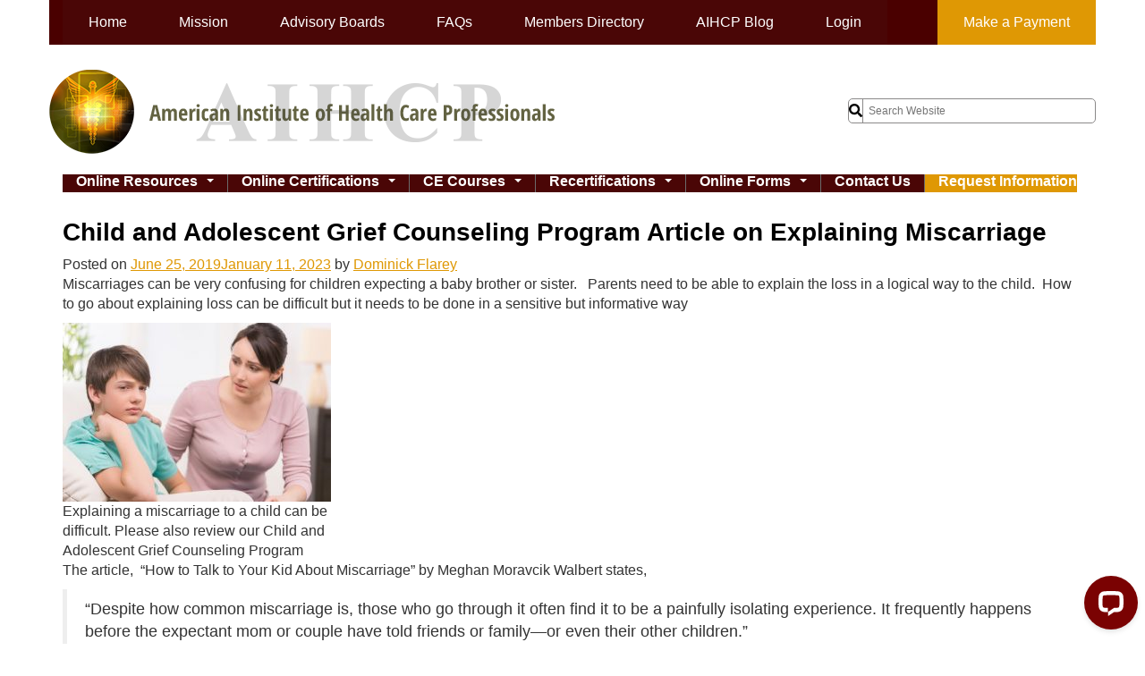

--- FILE ---
content_type: text/html; charset=UTF-8
request_url: https://aihcp.net/2019/06/25/child-and-adolescent-grief-counseling-program-article-on-explaining-miscarriage/
body_size: 15317
content:
<!DOCTYPE html>
<html lang="en-US">
<head>
<meta charset="UTF-8">
<meta name="viewport" content="width=device-width, initial-scale=1">
<title>Child and Adolescent Grief Counseling Program Article on Explaining Miscarriage &#8211; AIHCP</title>
<link rel="profile" href="http://gmpg.org/xfn/11">
<link rel="pingback" href="https://aihcp.net/main/xmlrpc.php">

            <script async src='https://www.clickcease.com/monitor/stat.js'>
            </script>
        <meta name='robots' content='index, follow, max-image-preview:large, max-snippet:-1, max-video-preview:-1' />

<!-- Google Tag Manager for WordPress by gtm4wp.com -->
<script data-cfasync="false" data-pagespeed-no-defer>
	var gtm4wp_datalayer_name = "dataLayer";
	var dataLayer = dataLayer || [];
</script>
<!-- End Google Tag Manager for WordPress by gtm4wp.com -->
	<!-- This site is optimized with the Yoast SEO Premium plugin v26.8 (Yoast SEO v26.8) - https://yoast.com/product/yoast-seo-premium-wordpress/ -->
	<meta name="description" content="Explaining a miscarriage to a child can be difficult. Please also review our Child and Adolescent Grief Counseling Program" />
	<link rel="canonical" href="https://aihcp.net/2019/06/25/child-and-adolescent-grief-counseling-program-article-on-explaining-miscarriage/" />
	<meta property="og:locale" content="en_US" />
	<meta property="og:type" content="article" />
	<meta property="og:title" content="Child and Adolescent Grief Counseling Program Article on Explaining Miscarriage" />
	<meta property="og:description" content="Explaining a miscarriage to a child can be difficult. Please also review our Child and Adolescent Grief Counseling Program" />
	<meta property="og:url" content="https://aihcp.net/2019/06/25/child-and-adolescent-grief-counseling-program-article-on-explaining-miscarriage/" />
	<meta property="og:site_name" content="AIHCP" />
	<meta property="article:publisher" content="https://www.facebook.com/American-Institute-of-Health-Care-Professionals-Inc-353193478746/" />
	<meta property="article:published_time" content="2019-06-25T16:31:18+00:00" />
	<meta property="article:modified_time" content="2023-01-11T19:38:30+00:00" />
	<meta property="og:image" content="https://aihcp.net/main/wp-content/uploads/2019/06/shutterstock_154973591-300x200.jpg" />
	<meta name="author" content="Dominick Flarey" />
	<meta name="twitter:card" content="summary_large_image" />
	<meta name="twitter:creator" content="@AIHCP" />
	<meta name="twitter:site" content="@AIHCP" />
	<meta name="twitter:label1" content="Written by" />
	<meta name="twitter:data1" content="Dominick Flarey" />
	<meta name="twitter:label2" content="Est. reading time" />
	<meta name="twitter:data2" content="1 minute" />
	<script type="application/ld+json" class="yoast-schema-graph">{"@context":"https://schema.org","@graph":[{"@type":["Article","BlogPosting"],"@id":"https://aihcp.net/2019/06/25/child-and-adolescent-grief-counseling-program-article-on-explaining-miscarriage/#article","isPartOf":{"@id":"https://aihcp.net/2019/06/25/child-and-adolescent-grief-counseling-program-article-on-explaining-miscarriage/"},"author":{"name":"Dominick Flarey","@id":"https://aihcp.net/#/schema/person/896ed2472cf1857b4483fffd871a826a"},"headline":"Child and Adolescent Grief Counseling Program Article on Explaining Miscarriage","datePublished":"2019-06-25T16:31:18+00:00","dateModified":"2023-01-11T19:38:30+00:00","mainEntityOfPage":{"@id":"https://aihcp.net/2019/06/25/child-and-adolescent-grief-counseling-program-article-on-explaining-miscarriage/"},"wordCount":173,"publisher":{"@id":"https://aihcp.net/#organization"},"image":{"@id":"https://aihcp.net/2019/06/25/child-and-adolescent-grief-counseling-program-article-on-explaining-miscarriage/#primaryimage"},"thumbnailUrl":"https://aihcp.net/main/wp-content/uploads/2019/06/shutterstock_154973591-300x200.jpg","keywords":["child grief","miscarriage"],"articleSection":["Child and Adolescent Grief Counseling"],"inLanguage":"en-US","copyrightYear":"2019","copyrightHolder":{"@id":"https://aihcp.net/#organization"}},{"@type":"WebPage","@id":"https://aihcp.net/2019/06/25/child-and-adolescent-grief-counseling-program-article-on-explaining-miscarriage/","url":"https://aihcp.net/2019/06/25/child-and-adolescent-grief-counseling-program-article-on-explaining-miscarriage/","name":"Child and Adolescent Grief Counseling Program Article on Explaining Miscarriage &#8211; AIHCP","isPartOf":{"@id":"https://aihcp.net/#website"},"primaryImageOfPage":{"@id":"https://aihcp.net/2019/06/25/child-and-adolescent-grief-counseling-program-article-on-explaining-miscarriage/#primaryimage"},"image":{"@id":"https://aihcp.net/2019/06/25/child-and-adolescent-grief-counseling-program-article-on-explaining-miscarriage/#primaryimage"},"thumbnailUrl":"https://aihcp.net/main/wp-content/uploads/2019/06/shutterstock_154973591-300x200.jpg","datePublished":"2019-06-25T16:31:18+00:00","dateModified":"2023-01-11T19:38:30+00:00","description":"Explaining a miscarriage to a child can be difficult. Please also review our Child and Adolescent Grief Counseling Program","breadcrumb":{"@id":"https://aihcp.net/2019/06/25/child-and-adolescent-grief-counseling-program-article-on-explaining-miscarriage/#breadcrumb"},"inLanguage":"en-US","potentialAction":[{"@type":"ReadAction","target":["https://aihcp.net/2019/06/25/child-and-adolescent-grief-counseling-program-article-on-explaining-miscarriage/"]}]},{"@type":"ImageObject","inLanguage":"en-US","@id":"https://aihcp.net/2019/06/25/child-and-adolescent-grief-counseling-program-article-on-explaining-miscarriage/#primaryimage","url":"https://aihcp.net/main/wp-content/uploads/2019/06/shutterstock_154973591.jpg","contentUrl":"https://aihcp.net/main/wp-content/uploads/2019/06/shutterstock_154973591.jpg","width":500,"height":333,"caption":"Explaining a miscarriage to a child can be difficult. Please also review our Child and Adolescent Grief Counseling Program"},{"@type":"BreadcrumbList","@id":"https://aihcp.net/2019/06/25/child-and-adolescent-grief-counseling-program-article-on-explaining-miscarriage/#breadcrumb","itemListElement":[{"@type":"ListItem","position":1,"name":"Home","item":"https://aihcp.net/"},{"@type":"ListItem","position":2,"name":"Posts","item":"https://aihcp.net/professional-blog/posts/"},{"@type":"ListItem","position":3,"name":"Child and Adolescent Grief Counseling Program Article on Explaining Miscarriage"}]},{"@type":"WebSite","@id":"https://aihcp.net/#website","url":"https://aihcp.net/","name":"AIHCP","description":"American Institute of Health Care Professionals","publisher":{"@id":"https://aihcp.net/#organization"},"potentialAction":[{"@type":"SearchAction","target":{"@type":"EntryPoint","urlTemplate":"https://aihcp.net/?s={search_term_string}"},"query-input":{"@type":"PropertyValueSpecification","valueRequired":true,"valueName":"search_term_string"}}],"inLanguage":"en-US"},{"@type":"Organization","@id":"https://aihcp.net/#organization","name":"The American Institute of Health Care Professionals Inc","url":"https://aihcp.net/","logo":{"@type":"ImageObject","inLanguage":"en-US","@id":"https://aihcp.net/#/schema/logo/image/","url":"https://aihcp.net/main/wp-content/uploads/2018/10/medical-symbol.jpg","contentUrl":"https://aihcp.net/main/wp-content/uploads/2018/10/medical-symbol.jpg","width":500,"height":315,"caption":"The American Institute of Health Care Professionals Inc"},"image":{"@id":"https://aihcp.net/#/schema/logo/image/"},"sameAs":["https://www.facebook.com/American-Institute-of-Health-Care-Professionals-Inc-353193478746/","https://x.com/AIHCP","https://www.linkedin.com/company/the-american-institute-of-health-care-professionals-inc-?trk=NUS_CMPY_TWIT","https://www.pinterest.com/dominick10/","https://www.youtube.com/user/AIHCPORG/"]},{"@type":"Person","@id":"https://aihcp.net/#/schema/person/896ed2472cf1857b4483fffd871a826a","name":"Dominick Flarey","image":{"@type":"ImageObject","inLanguage":"en-US","@id":"https://aihcp.net/#/schema/person/image/","url":"https://secure.gravatar.com/avatar/1a5228129bc1145dbc4c24d271368a88eee617613204ee4c1b5228b54678b658?s=96&d=mm&r=g","contentUrl":"https://secure.gravatar.com/avatar/1a5228129bc1145dbc4c24d271368a88eee617613204ee4c1b5228b54678b658?s=96&d=mm&r=g","caption":"Dominick Flarey"},"url":"https://aihcp.net/author/aihcpadmin/"}]}</script>
	<!-- / Yoast SEO Premium plugin. -->


<link rel='dns-prefetch' href='//wordpress.livechat.com' />
<link rel="alternate" type="application/rss+xml" title="AIHCP &raquo; Feed" href="https://aihcp.net/feed/" />
<link rel="alternate" type="application/rss+xml" title="AIHCP &raquo; Comments Feed" href="https://aihcp.net/comments/feed/" />
<link rel="alternate" title="oEmbed (JSON)" type="application/json+oembed" href="https://aihcp.net/wp-json/oembed/1.0/embed?url=https%3A%2F%2Faihcp.net%2F2019%2F06%2F25%2Fchild-and-adolescent-grief-counseling-program-article-on-explaining-miscarriage%2F" />
<link rel="alternate" title="oEmbed (XML)" type="text/xml+oembed" href="https://aihcp.net/wp-json/oembed/1.0/embed?url=https%3A%2F%2Faihcp.net%2F2019%2F06%2F25%2Fchild-and-adolescent-grief-counseling-program-article-on-explaining-miscarriage%2F&#038;format=xml" />
		<!-- This site uses the Google Analytics by MonsterInsights plugin v9.11.1 - Using Analytics tracking - https://www.monsterinsights.com/ -->
							<script src="//www.googletagmanager.com/gtag/js?id=G-N1LQRDPX6G"  data-cfasync="false" data-wpfc-render="false" type="text/javascript" async></script>
			<script data-cfasync="false" data-wpfc-render="false" type="text/javascript">
				var mi_version = '9.11.1';
				var mi_track_user = true;
				var mi_no_track_reason = '';
								var MonsterInsightsDefaultLocations = {"page_location":"https:\/\/aihcp.net\/2019\/06\/25\/child-and-adolescent-grief-counseling-program-article-on-explaining-miscarriage\/"};
								if ( typeof MonsterInsightsPrivacyGuardFilter === 'function' ) {
					var MonsterInsightsLocations = (typeof MonsterInsightsExcludeQuery === 'object') ? MonsterInsightsPrivacyGuardFilter( MonsterInsightsExcludeQuery ) : MonsterInsightsPrivacyGuardFilter( MonsterInsightsDefaultLocations );
				} else {
					var MonsterInsightsLocations = (typeof MonsterInsightsExcludeQuery === 'object') ? MonsterInsightsExcludeQuery : MonsterInsightsDefaultLocations;
				}

								var disableStrs = [
										'ga-disable-G-N1LQRDPX6G',
									];

				/* Function to detect opted out users */
				function __gtagTrackerIsOptedOut() {
					for (var index = 0; index < disableStrs.length; index++) {
						if (document.cookie.indexOf(disableStrs[index] + '=true') > -1) {
							return true;
						}
					}

					return false;
				}

				/* Disable tracking if the opt-out cookie exists. */
				if (__gtagTrackerIsOptedOut()) {
					for (var index = 0; index < disableStrs.length; index++) {
						window[disableStrs[index]] = true;
					}
				}

				/* Opt-out function */
				function __gtagTrackerOptout() {
					for (var index = 0; index < disableStrs.length; index++) {
						document.cookie = disableStrs[index] + '=true; expires=Thu, 31 Dec 2099 23:59:59 UTC; path=/';
						window[disableStrs[index]] = true;
					}
				}

				if ('undefined' === typeof gaOptout) {
					function gaOptout() {
						__gtagTrackerOptout();
					}
				}
								window.dataLayer = window.dataLayer || [];

				window.MonsterInsightsDualTracker = {
					helpers: {},
					trackers: {},
				};
				if (mi_track_user) {
					function __gtagDataLayer() {
						dataLayer.push(arguments);
					}

					function __gtagTracker(type, name, parameters) {
						if (!parameters) {
							parameters = {};
						}

						if (parameters.send_to) {
							__gtagDataLayer.apply(null, arguments);
							return;
						}

						if (type === 'event') {
														parameters.send_to = monsterinsights_frontend.v4_id;
							var hookName = name;
							if (typeof parameters['event_category'] !== 'undefined') {
								hookName = parameters['event_category'] + ':' + name;
							}

							if (typeof MonsterInsightsDualTracker.trackers[hookName] !== 'undefined') {
								MonsterInsightsDualTracker.trackers[hookName](parameters);
							} else {
								__gtagDataLayer('event', name, parameters);
							}
							
						} else {
							__gtagDataLayer.apply(null, arguments);
						}
					}

					__gtagTracker('js', new Date());
					__gtagTracker('set', {
						'developer_id.dZGIzZG': true,
											});
					if ( MonsterInsightsLocations.page_location ) {
						__gtagTracker('set', MonsterInsightsLocations);
					}
										__gtagTracker('config', 'G-N1LQRDPX6G', {"forceSSL":"true","anonymize_ip":"true"} );
										window.gtag = __gtagTracker;										(function () {
						/* https://developers.google.com/analytics/devguides/collection/analyticsjs/ */
						/* ga and __gaTracker compatibility shim. */
						var noopfn = function () {
							return null;
						};
						var newtracker = function () {
							return new Tracker();
						};
						var Tracker = function () {
							return null;
						};
						var p = Tracker.prototype;
						p.get = noopfn;
						p.set = noopfn;
						p.send = function () {
							var args = Array.prototype.slice.call(arguments);
							args.unshift('send');
							__gaTracker.apply(null, args);
						};
						var __gaTracker = function () {
							var len = arguments.length;
							if (len === 0) {
								return;
							}
							var f = arguments[len - 1];
							if (typeof f !== 'object' || f === null || typeof f.hitCallback !== 'function') {
								if ('send' === arguments[0]) {
									var hitConverted, hitObject = false, action;
									if ('event' === arguments[1]) {
										if ('undefined' !== typeof arguments[3]) {
											hitObject = {
												'eventAction': arguments[3],
												'eventCategory': arguments[2],
												'eventLabel': arguments[4],
												'value': arguments[5] ? arguments[5] : 1,
											}
										}
									}
									if ('pageview' === arguments[1]) {
										if ('undefined' !== typeof arguments[2]) {
											hitObject = {
												'eventAction': 'page_view',
												'page_path': arguments[2],
											}
										}
									}
									if (typeof arguments[2] === 'object') {
										hitObject = arguments[2];
									}
									if (typeof arguments[5] === 'object') {
										Object.assign(hitObject, arguments[5]);
									}
									if ('undefined' !== typeof arguments[1].hitType) {
										hitObject = arguments[1];
										if ('pageview' === hitObject.hitType) {
											hitObject.eventAction = 'page_view';
										}
									}
									if (hitObject) {
										action = 'timing' === arguments[1].hitType ? 'timing_complete' : hitObject.eventAction;
										hitConverted = mapArgs(hitObject);
										__gtagTracker('event', action, hitConverted);
									}
								}
								return;
							}

							function mapArgs(args) {
								var arg, hit = {};
								var gaMap = {
									'eventCategory': 'event_category',
									'eventAction': 'event_action',
									'eventLabel': 'event_label',
									'eventValue': 'event_value',
									'nonInteraction': 'non_interaction',
									'timingCategory': 'event_category',
									'timingVar': 'name',
									'timingValue': 'value',
									'timingLabel': 'event_label',
									'page': 'page_path',
									'location': 'page_location',
									'title': 'page_title',
									'referrer' : 'page_referrer',
								};
								for (arg in args) {
																		if (!(!args.hasOwnProperty(arg) || !gaMap.hasOwnProperty(arg))) {
										hit[gaMap[arg]] = args[arg];
									} else {
										hit[arg] = args[arg];
									}
								}
								return hit;
							}

							try {
								f.hitCallback();
							} catch (ex) {
							}
						};
						__gaTracker.create = newtracker;
						__gaTracker.getByName = newtracker;
						__gaTracker.getAll = function () {
							return [];
						};
						__gaTracker.remove = noopfn;
						__gaTracker.loaded = true;
						window['__gaTracker'] = __gaTracker;
					})();
									} else {
										console.log("");
					(function () {
						function __gtagTracker() {
							return null;
						}

						window['__gtagTracker'] = __gtagTracker;
						window['gtag'] = __gtagTracker;
					})();
									}
			</script>
							<!-- / Google Analytics by MonsterInsights -->
		<style id='wp-img-auto-sizes-contain-inline-css' type='text/css'>
img:is([sizes=auto i],[sizes^="auto," i]){contain-intrinsic-size:3000px 1500px}
/*# sourceURL=wp-img-auto-sizes-contain-inline-css */
</style>
<style id='wp-emoji-styles-inline-css' type='text/css'>

	img.wp-smiley, img.emoji {
		display: inline !important;
		border: none !important;
		box-shadow: none !important;
		height: 1em !important;
		width: 1em !important;
		margin: 0 0.07em !important;
		vertical-align: -0.1em !important;
		background: none !important;
		padding: 0 !important;
	}
/*# sourceURL=wp-emoji-styles-inline-css */
</style>
<style id='classic-theme-styles-inline-css' type='text/css'>
/*! This file is auto-generated */
.wp-block-button__link{color:#fff;background-color:#32373c;border-radius:9999px;box-shadow:none;text-decoration:none;padding:calc(.667em + 2px) calc(1.333em + 2px);font-size:1.125em}.wp-block-file__button{background:#32373c;color:#fff;text-decoration:none}
/*# sourceURL=/wp-includes/css/classic-themes.min.css */
</style>
<link rel='stylesheet' id='bootstrap-css' href='https://aihcp.net/main/wp-content/themes/yourweblayout/css/bootstrap.css?ver=6.9' type='text/css' media='all' />
<link rel='stylesheet' id='smartmenus-css-css' href='https://aihcp.net/main/wp-content/themes/yourweblayout/css/jquery.smartmenus.bootstrap.css?ver=6.9' type='text/css' media='all' />
<link rel='stylesheet' id='yourweblayout-style-css' href='https://aihcp.net/main/wp-content/themes/yourweblayout/style.css?ver=6.9' type='text/css' media='all' />
<script type="text/javascript" src="https://aihcp.net/main/wp-content/plugins/google-analytics-for-wordpress/assets/js/frontend-gtag.min.js?ver=9.11.1" id="monsterinsights-frontend-script-js" async="async" data-wp-strategy="async"></script>
<script data-cfasync="false" data-wpfc-render="false" type="text/javascript" id='monsterinsights-frontend-script-js-extra'>/* <![CDATA[ */
var monsterinsights_frontend = {"js_events_tracking":"true","download_extensions":"doc,pdf,ppt,zip,xls,docx,pptx,xlsx","inbound_paths":"[]","home_url":"https:\/\/aihcp.net","hash_tracking":"false","v4_id":"G-N1LQRDPX6G"};/* ]]> */
</script>
<script type="text/javascript" id="text-connect-js-extra">
/* <![CDATA[ */
var textConnect = {"addons":[],"ajax_url":"https://aihcp.net/main/wp-admin/admin-ajax.php","visitor":null};
//# sourceURL=text-connect-js-extra
/* ]]> */
</script>
<script type="text/javascript" src="https://aihcp.net/main/wp-content/plugins/wp-live-chat-software-for-wordpress/includes/js/textConnect.js?ver=5.0.11" id="text-connect-js"></script>
<script type="text/javascript" data-cfasync="false" src="https://aihcp.net/main/wp-includes/js/jquery/jquery.min.js?ver=3.7.1" id="jquery-core-js"></script>
<script type="text/javascript" src="https://aihcp.net/main/wp-includes/js/jquery/jquery-migrate.min.js?ver=3.4.1" id="jquery-migrate-js"></script>
<script type="text/javascript" src="https://aihcp.net/main/wp-content/themes/yourweblayout/js/bootstrap.js?ver=6.9" id="bootstrap-javascript-js"></script>
<script type="text/javascript" src="https://aihcp.net/main/wp-content/themes/yourweblayout/js/jquery.smartmenus.js?ver=6.9" id="smartmenus-javascript-js"></script>
<script type="text/javascript" src="https://aihcp.net/main/wp-content/themes/yourweblayout/js/jquery.smartmenus.bootstrap.js?ver=6.9" id="smartmenus-bootstrap-javascript-js"></script>
<link rel="https://api.w.org/" href="https://aihcp.net/wp-json/" /><link rel="alternate" title="JSON" type="application/json" href="https://aihcp.net/wp-json/wp/v2/posts/24467" /><link rel="EditURI" type="application/rsd+xml" title="RSD" href="https://aihcp.net/main/xmlrpc.php?rsd" />
<meta name="generator" content="WordPress 6.9" />
<link rel='shortlink' href='https://aihcp.net/?p=24467' />
 <style> .ppw-ppf-input-container { background-color: !important; padding: px!important; border-radius: px!important; } .ppw-ppf-input-container div.ppw-ppf-headline { font-size: px!important; font-weight: !important; color: !important; } .ppw-ppf-input-container div.ppw-ppf-desc { font-size: px!important; font-weight: !important; color: !important; } .ppw-ppf-input-container label.ppw-pwd-label { font-size: px!important; font-weight: !important; color: !important; } div.ppwp-wrong-pw-error { font-size: px!important; font-weight: !important; color: #dc3232!important; background: !important; } .ppw-ppf-input-container input[type='submit'] { color: !important; background: !important; } .ppw-ppf-input-container input[type='submit']:hover { color: !important; background: !important; } </style>  <style> .ppw-form { background-color: !important; padding: px!important; border-radius: px!important; } .ppw-headline.ppw-pcp-pf-headline { font-size: px!important; font-weight: !important; color: !important; } .ppw-description.ppw-pcp-pf-desc { font-size: px!important; font-weight: !important; color: !important; } .ppw-pcp-pf-desc-above-btn { display: block; } .ppw-pcp-pf-desc-below-form { font-size: px!important; font-weight: !important; color: !important; } .ppw-input label.ppw-pcp-password-label { font-size: px!important; font-weight: !important; color: !important; } .ppw-form input[type='submit'] { color: !important; background: !important; } .ppw-form input[type='submit']:hover { color: !important; background: !important; } div.ppw-error.ppw-pcp-pf-error-msg { font-size: px!important; font-weight: !important; color: #dc3232!important; background: !important; } </style> 
<!-- Google Tag Manager for WordPress by gtm4wp.com -->
<!-- GTM Container placement set to manual -->
<script data-cfasync="false" data-pagespeed-no-defer>
	var dataLayer_content = {"pagePostType":"post","pagePostType2":"single-post","pageCategory":["child-and-adolescent-grief-counseling"],"pageAttributes":["child-grief","miscarriage"],"pagePostAuthor":"Dominick Flarey"};
	dataLayer.push( dataLayer_content );
</script>
<script data-cfasync="false" data-pagespeed-no-defer>
(function(w,d,s,l,i){w[l]=w[l]||[];w[l].push({'gtm.start':
new Date().getTime(),event:'gtm.js'});var f=d.getElementsByTagName(s)[0],
j=d.createElement(s),dl=l!='dataLayer'?'&l='+l:'';j.async=true;j.src=
'//www.googletagmanager.com/gtm.js?id='+i+dl;f.parentNode.insertBefore(j,f);
})(window,document,'script','dataLayer','GTM-TJJVVRF');
</script>
<!-- End Google Tag Manager for WordPress by gtm4wp.com --><style id="ppwp_single_form"> .ppw-ppf-desc-below { font-size: px!important; font-weight: !important; color: !important; } </style>		<style type="text/css" id="wp-custom-css">
			.page-template-page-right-sidebar .entry-title {
	font-size: 32px;
}
.page-template-page-right-sidebar .content-area {
	padding-bottom: 60px;
}


#right-sidebar {
	background: white;
	padding: 20px;
}
#right-sidebar a {
	color: #7a0202;
}
#right-sidebar .widget-title {
	font-size: 25px;
	font-weight:bold;
	color: black;
}
.post .entry-title a, .post-17457 .entry-title, .post .entry-title {
	text-decoration: none;
	color: black;
	font-size: 28px;
}

/*Gobal settings for the secondary menu go here. Do not create functions or overload things globally or it will break all other formats I have made. Assign them individually and code here. JM*/
	#menu-secondary {
		float: none;
		margin: 0 auto;
		width: 100%;	
		
	}

/* global statements are bad. Avoid them! However the code here is a functional base for future themes we want to impliment. JM*/
/*
	#menu-secondary li a {
		background: #4a0606;
		color: white !important;
		text-decoration:none;
	}

	#menu-secondary a:hover {
		Font-weight: bold !important;
		color: #4a0606 !important;
		background: #f2ca4a !important;
	}*/


/*This format should be used for all buttons as a base format. It makes a red button with white text that changes to a gold button with red text when hovered. Any submenu options will inherit these properties JM*/
.Standard-Button-Format{
		float: none;
		margin: 0 auto;
	  background: #4a0606;
}
.Standard-Button-Format a {
		background: #4a0606 !important;
		color: white !important;
	  text-decoration:none;
	}
.Standard-Button-Format a:hover, a:focus{
	Font-weight: bold !important;
	color: #4a0606 !important;
	background: #f2ca4a !important;
}

/*This format makes a gold button with white text that changes to a differnt shade of gold with red text when hovered over. Any submenu items should inherit these properties  JM*/
.Gold-Button-Format  {
	float: none;
	margin: 0 auto;
	background: #df9804 !important;
	color: white !important;
}
.Gold-Button-Format a {
		color: white !important;
	  background: #df9804 !important;
	  text-decoration:none;
	}
.Gold-Button-Format a:hover, a:focus{
			Font-weight: bold;
		color: #4a0606  !important;
		background: #f2ca4a !important;
}


.course-sidebar {
	margin-bottom: 30px;
	margin-top: 122px;
}

.side-nav {
	background: #4a0000;
	border-bottom: 1px solid #fff;
    color: #fff;
	font-size: 18px;
	font-weight: 600;
	padding: 10px 10px 10px 20px;
	text-decoration: none;
}

.side-nav a {
    color: #fff;
	font-size: 18px;
	font-weight: 600;
	text-decoration: none;
}

.side-nav a:hover {
    color: #df9804;
}

.edit-link {
	display: none;
}

.banner {
	margin-top: 20px;
}
/*GOBAL CODE IS BAD BUT STILL THIS APPLIES TO THEM ALL - JM
#menu-primary {
		float: none;
		margin: 0 auto;
		width: 100%;	
		
	}
	#menu-primary li a {
				Font-weight: bold !important;
		background: #4a0606;
		color: white !important;
		text-decoration:none;
	}

	#menu-primary a:hover {
		Font-weight: bold !important;
		color: #4a0606 !important;
		background: #f2ca4a !important;
	
	}

		</style>
		<style id='global-styles-inline-css' type='text/css'>
:root{--wp--preset--aspect-ratio--square: 1;--wp--preset--aspect-ratio--4-3: 4/3;--wp--preset--aspect-ratio--3-4: 3/4;--wp--preset--aspect-ratio--3-2: 3/2;--wp--preset--aspect-ratio--2-3: 2/3;--wp--preset--aspect-ratio--16-9: 16/9;--wp--preset--aspect-ratio--9-16: 9/16;--wp--preset--color--black: #000000;--wp--preset--color--cyan-bluish-gray: #abb8c3;--wp--preset--color--white: #ffffff;--wp--preset--color--pale-pink: #f78da7;--wp--preset--color--vivid-red: #cf2e2e;--wp--preset--color--luminous-vivid-orange: #ff6900;--wp--preset--color--luminous-vivid-amber: #fcb900;--wp--preset--color--light-green-cyan: #7bdcb5;--wp--preset--color--vivid-green-cyan: #00d084;--wp--preset--color--pale-cyan-blue: #8ed1fc;--wp--preset--color--vivid-cyan-blue: #0693e3;--wp--preset--color--vivid-purple: #9b51e0;--wp--preset--gradient--vivid-cyan-blue-to-vivid-purple: linear-gradient(135deg,rgb(6,147,227) 0%,rgb(155,81,224) 100%);--wp--preset--gradient--light-green-cyan-to-vivid-green-cyan: linear-gradient(135deg,rgb(122,220,180) 0%,rgb(0,208,130) 100%);--wp--preset--gradient--luminous-vivid-amber-to-luminous-vivid-orange: linear-gradient(135deg,rgb(252,185,0) 0%,rgb(255,105,0) 100%);--wp--preset--gradient--luminous-vivid-orange-to-vivid-red: linear-gradient(135deg,rgb(255,105,0) 0%,rgb(207,46,46) 100%);--wp--preset--gradient--very-light-gray-to-cyan-bluish-gray: linear-gradient(135deg,rgb(238,238,238) 0%,rgb(169,184,195) 100%);--wp--preset--gradient--cool-to-warm-spectrum: linear-gradient(135deg,rgb(74,234,220) 0%,rgb(151,120,209) 20%,rgb(207,42,186) 40%,rgb(238,44,130) 60%,rgb(251,105,98) 80%,rgb(254,248,76) 100%);--wp--preset--gradient--blush-light-purple: linear-gradient(135deg,rgb(255,206,236) 0%,rgb(152,150,240) 100%);--wp--preset--gradient--blush-bordeaux: linear-gradient(135deg,rgb(254,205,165) 0%,rgb(254,45,45) 50%,rgb(107,0,62) 100%);--wp--preset--gradient--luminous-dusk: linear-gradient(135deg,rgb(255,203,112) 0%,rgb(199,81,192) 50%,rgb(65,88,208) 100%);--wp--preset--gradient--pale-ocean: linear-gradient(135deg,rgb(255,245,203) 0%,rgb(182,227,212) 50%,rgb(51,167,181) 100%);--wp--preset--gradient--electric-grass: linear-gradient(135deg,rgb(202,248,128) 0%,rgb(113,206,126) 100%);--wp--preset--gradient--midnight: linear-gradient(135deg,rgb(2,3,129) 0%,rgb(40,116,252) 100%);--wp--preset--font-size--small: 13px;--wp--preset--font-size--medium: 20px;--wp--preset--font-size--large: 36px;--wp--preset--font-size--x-large: 42px;--wp--preset--spacing--20: 0.44rem;--wp--preset--spacing--30: 0.67rem;--wp--preset--spacing--40: 1rem;--wp--preset--spacing--50: 1.5rem;--wp--preset--spacing--60: 2.25rem;--wp--preset--spacing--70: 3.38rem;--wp--preset--spacing--80: 5.06rem;--wp--preset--shadow--natural: 6px 6px 9px rgba(0, 0, 0, 0.2);--wp--preset--shadow--deep: 12px 12px 50px rgba(0, 0, 0, 0.4);--wp--preset--shadow--sharp: 6px 6px 0px rgba(0, 0, 0, 0.2);--wp--preset--shadow--outlined: 6px 6px 0px -3px rgb(255, 255, 255), 6px 6px rgb(0, 0, 0);--wp--preset--shadow--crisp: 6px 6px 0px rgb(0, 0, 0);}:where(.is-layout-flex){gap: 0.5em;}:where(.is-layout-grid){gap: 0.5em;}body .is-layout-flex{display: flex;}.is-layout-flex{flex-wrap: wrap;align-items: center;}.is-layout-flex > :is(*, div){margin: 0;}body .is-layout-grid{display: grid;}.is-layout-grid > :is(*, div){margin: 0;}:where(.wp-block-columns.is-layout-flex){gap: 2em;}:where(.wp-block-columns.is-layout-grid){gap: 2em;}:where(.wp-block-post-template.is-layout-flex){gap: 1.25em;}:where(.wp-block-post-template.is-layout-grid){gap: 1.25em;}.has-black-color{color: var(--wp--preset--color--black) !important;}.has-cyan-bluish-gray-color{color: var(--wp--preset--color--cyan-bluish-gray) !important;}.has-white-color{color: var(--wp--preset--color--white) !important;}.has-pale-pink-color{color: var(--wp--preset--color--pale-pink) !important;}.has-vivid-red-color{color: var(--wp--preset--color--vivid-red) !important;}.has-luminous-vivid-orange-color{color: var(--wp--preset--color--luminous-vivid-orange) !important;}.has-luminous-vivid-amber-color{color: var(--wp--preset--color--luminous-vivid-amber) !important;}.has-light-green-cyan-color{color: var(--wp--preset--color--light-green-cyan) !important;}.has-vivid-green-cyan-color{color: var(--wp--preset--color--vivid-green-cyan) !important;}.has-pale-cyan-blue-color{color: var(--wp--preset--color--pale-cyan-blue) !important;}.has-vivid-cyan-blue-color{color: var(--wp--preset--color--vivid-cyan-blue) !important;}.has-vivid-purple-color{color: var(--wp--preset--color--vivid-purple) !important;}.has-black-background-color{background-color: var(--wp--preset--color--black) !important;}.has-cyan-bluish-gray-background-color{background-color: var(--wp--preset--color--cyan-bluish-gray) !important;}.has-white-background-color{background-color: var(--wp--preset--color--white) !important;}.has-pale-pink-background-color{background-color: var(--wp--preset--color--pale-pink) !important;}.has-vivid-red-background-color{background-color: var(--wp--preset--color--vivid-red) !important;}.has-luminous-vivid-orange-background-color{background-color: var(--wp--preset--color--luminous-vivid-orange) !important;}.has-luminous-vivid-amber-background-color{background-color: var(--wp--preset--color--luminous-vivid-amber) !important;}.has-light-green-cyan-background-color{background-color: var(--wp--preset--color--light-green-cyan) !important;}.has-vivid-green-cyan-background-color{background-color: var(--wp--preset--color--vivid-green-cyan) !important;}.has-pale-cyan-blue-background-color{background-color: var(--wp--preset--color--pale-cyan-blue) !important;}.has-vivid-cyan-blue-background-color{background-color: var(--wp--preset--color--vivid-cyan-blue) !important;}.has-vivid-purple-background-color{background-color: var(--wp--preset--color--vivid-purple) !important;}.has-black-border-color{border-color: var(--wp--preset--color--black) !important;}.has-cyan-bluish-gray-border-color{border-color: var(--wp--preset--color--cyan-bluish-gray) !important;}.has-white-border-color{border-color: var(--wp--preset--color--white) !important;}.has-pale-pink-border-color{border-color: var(--wp--preset--color--pale-pink) !important;}.has-vivid-red-border-color{border-color: var(--wp--preset--color--vivid-red) !important;}.has-luminous-vivid-orange-border-color{border-color: var(--wp--preset--color--luminous-vivid-orange) !important;}.has-luminous-vivid-amber-border-color{border-color: var(--wp--preset--color--luminous-vivid-amber) !important;}.has-light-green-cyan-border-color{border-color: var(--wp--preset--color--light-green-cyan) !important;}.has-vivid-green-cyan-border-color{border-color: var(--wp--preset--color--vivid-green-cyan) !important;}.has-pale-cyan-blue-border-color{border-color: var(--wp--preset--color--pale-cyan-blue) !important;}.has-vivid-cyan-blue-border-color{border-color: var(--wp--preset--color--vivid-cyan-blue) !important;}.has-vivid-purple-border-color{border-color: var(--wp--preset--color--vivid-purple) !important;}.has-vivid-cyan-blue-to-vivid-purple-gradient-background{background: var(--wp--preset--gradient--vivid-cyan-blue-to-vivid-purple) !important;}.has-light-green-cyan-to-vivid-green-cyan-gradient-background{background: var(--wp--preset--gradient--light-green-cyan-to-vivid-green-cyan) !important;}.has-luminous-vivid-amber-to-luminous-vivid-orange-gradient-background{background: var(--wp--preset--gradient--luminous-vivid-amber-to-luminous-vivid-orange) !important;}.has-luminous-vivid-orange-to-vivid-red-gradient-background{background: var(--wp--preset--gradient--luminous-vivid-orange-to-vivid-red) !important;}.has-very-light-gray-to-cyan-bluish-gray-gradient-background{background: var(--wp--preset--gradient--very-light-gray-to-cyan-bluish-gray) !important;}.has-cool-to-warm-spectrum-gradient-background{background: var(--wp--preset--gradient--cool-to-warm-spectrum) !important;}.has-blush-light-purple-gradient-background{background: var(--wp--preset--gradient--blush-light-purple) !important;}.has-blush-bordeaux-gradient-background{background: var(--wp--preset--gradient--blush-bordeaux) !important;}.has-luminous-dusk-gradient-background{background: var(--wp--preset--gradient--luminous-dusk) !important;}.has-pale-ocean-gradient-background{background: var(--wp--preset--gradient--pale-ocean) !important;}.has-electric-grass-gradient-background{background: var(--wp--preset--gradient--electric-grass) !important;}.has-midnight-gradient-background{background: var(--wp--preset--gradient--midnight) !important;}.has-small-font-size{font-size: var(--wp--preset--font-size--small) !important;}.has-medium-font-size{font-size: var(--wp--preset--font-size--medium) !important;}.has-large-font-size{font-size: var(--wp--preset--font-size--large) !important;}.has-x-large-font-size{font-size: var(--wp--preset--font-size--x-large) !important;}
/*# sourceURL=global-styles-inline-css */
</style>
</head>

<body class="wp-singular post-template-default single single-post postid-24467 single-format-standard wp-theme-yourweblayout group-blog">
<div id="page" class="hfeed site">
	<a class="skip-link screen-reader-text" href="#content">Skip to content</a>

	<header id="masthead" class="site-header">
		<div class="container">

			<div class="row">
				<nav id="site-navigation" class="navbar navbar-default">
					<div class="navbar-header">
					    <a class="btn btn-default btn-sm navbar-brand visible-xs" href="https://aihcp.net/main/request-for-information-form">Request Information</a>
					    <a class="btn btn-default btn-sm navbar-brand visible-xs" href="https://aihcp.net/ce-course-registration-form/">Register for a Course</a>
                    	<!--<a class="navbar-brand visible-xs" href="#">Branding</a>-->
						<button type="button" class="navbar-toggle" data-toggle="collapse" data-target="#all-navbar">
							<span class="sr-only">Toggle navigation</span>
                            <span class="icon-bar"></span>
							<span class="icon-bar"></span>
							<span class="icon-bar"></span>
						</button>
					</div><!-- .navbar-header -->

					<div id="primary-navbar" class="collapse navbar-collapse"><ul id="menu-primary" class="nav navbar-nav"><li id="menu-item-134" class="Standard-Button-Format menu-item menu-item-type-custom menu-item-object-custom menu-item-home menu-item-134"><a title="Home" href="http://aihcp.net">Home</a></li>
<li id="menu-item-148" class="Standard-Button-Format menu-item menu-item-type-custom menu-item-object-custom menu-item-148"><a title="Mission" href="https://aihcp.net/mission-of-the-aihcp-inc/">Mission</a></li>
<li id="menu-item-22300" class="Standard-Button-Format menu-item menu-item-type-post_type menu-item-object-page menu-item-22300"><a title="Advisory Boards" href="https://aihcp.net/advisory-board/">Advisory Boards</a></li>
<li id="menu-item-22302" class="Standard-Button-Format menu-item menu-item-type-post_type menu-item-object-page menu-item-22302"><a title="FAQs" href="https://aihcp.net/frequently-asked-questions/">FAQs</a></li>
<li id="menu-item-151" class="Standard-Button-Format menu-item menu-item-type-custom menu-item-object-custom menu-item-151"><a title="Members Directory" href="https://aihcp.net/home/certified-members-directory1/">Members Directory</a></li>
<li id="menu-item-152" class="Standard-Button-Format menu-item menu-item-type-custom menu-item-object-custom menu-item-152"><a title="AIHCP Blog" href="https://aihcp.net/blog/">AIHCP Blog</a></li>
<li id="menu-item-153" class="Standard-Button-Format menu-item menu-item-type-custom menu-item-object-custom menu-item-153"><a title="Login" href="https://aihcp.net/main/wp-admin/">Login</a></li>
<li id="menu-item-154" class="Gold-Button-Format menu-item menu-item-type-custom menu-item-object-custom menu-item-154"><a title="Make a Payment" href="https://aihcp.net/make-a-payment/">Make a Payment</a></li>
</ul></div>                    
                    <div id="all-navbar" class="collapse navbar-collapse"><ul id="menu-all" class="nav navbar-nav"><li id="menu-item-135" class="Standard-Button-Format menu-item menu-item-type-custom menu-item-object-custom menu-item-home menu-item-135"><a title="Home" href="https://aihcp.net/">Home</a></li>
<li id="menu-item-28555" class="Standard-Button-Format menu-item menu-item-type-custom menu-item-object-custom menu-item-28555"><a title="Student Login" href="https://aihcp.net/main/wp-admin/">Student Login</a></li>
<li id="menu-item-31211" class="Standard-Button-Format menu-item menu-item-type-post_type menu-item-object-page menu-item-31211"><a title="Online Forms" href="https://aihcp.net/online-forms/">Online Forms</a></li>
<li id="menu-item-165" class="Standard-Button-Format menu-item menu-item-type-custom menu-item-object-custom menu-item-165"><a title="Make a Payment" href="https://aihcp.net/make-a-payment/">Make a Payment</a></li>
<li id="menu-item-22331" class="Standard-Button-Format menu-item menu-item-type-post_type menu-item-object-page menu-item-22331"><a title="Mission" href="https://aihcp.net/mission-of-the-aihcp-inc/">Mission</a></li>
<li id="menu-item-22332" class="Standard-Button-Format menu-item menu-item-type-post_type menu-item-object-page menu-item-22332"><a title="Advisory Boards" href="https://aihcp.net/advisory-board/">Advisory Boards</a></li>
<li id="menu-item-22333" class="Standard-Button-Format menu-item menu-item-type-post_type menu-item-object-page menu-item-22333"><a title="FAQs" href="https://aihcp.net/frequently-asked-questions/">FAQs</a></li>
<li id="menu-item-162" class="Standard-Button-Format menu-item menu-item-type-custom menu-item-object-custom menu-item-162"><a title="Resources" href="https://aihcp.net/online-resource-boards/">Resources</a></li>
<li id="menu-item-34305" class="Standard-Button-Format menu-item menu-item-type-post_type menu-item-object-page menu-item-34305"><a title="The AIHCP Certified Members Directory" href="https://aihcp.net/healthcare-certification-programs-courses-aihcp/certified-members-directory1/">The AIHCP Certified Members Directory</a></li>
<li id="menu-item-136" class="Standard-Button-Format menu-item menu-item-type-post_type menu-item-object-page menu-item-136"><a title="Online Certifications" href="https://aihcp.net/certifications/">Online Certifications</a></li>
<li id="menu-item-22336" class="Standard-Button-Format menu-item menu-item-type-post_type menu-item-object-page menu-item-22336"><a title="Recertifications" href="https://aihcp.net/recertifications-for-practice-specialties/">Recertifications</a></li>
<li id="menu-item-22337" class="Standard-Button-Format menu-item menu-item-type-post_type menu-item-object-page menu-item-22337"><a title="Certification Process" href="https://aihcp.net/certification-process/">Certification Process</a></li>
<li id="menu-item-168" class="Standard-Button-Format menu-item menu-item-type-custom menu-item-object-custom menu-item-168"><a title="Applications" href="https://aihcp.net/applications/">Applications</a></li>
<li id="menu-item-137" class="Standard-Button-Format menu-item menu-item-type-post_type menu-item-object-page menu-item-137"><a title="CE Courses" href="https://aihcp.net/continuing-education-courses/">CE Courses</a></li>
<li id="menu-item-22344" class="Standard-Button-Format menu-item menu-item-type-custom menu-item-object-custom menu-item-22344"><a title="CE Approval" href="https://aihcp.net/ce-approvals/">CE Approval</a></li>
<li id="menu-item-35022" class="Standard-Button-Format menu-item menu-item-type-post_type menu-item-object-page menu-item-35022"><a title="Testimonials" href="https://aihcp.net/testimonials/">Testimonials</a></li>
<li id="menu-item-22334" class="Standard-Button-Format menu-item menu-item-type-post_type menu-item-object-page menu-item-22334"><a title="Additional Information" href="https://aihcp.net/additional-info/">Additional Information</a></li>
<li id="menu-item-22335" class="Standard-Button-Format menu-item menu-item-type-post_type menu-item-object-page menu-item-22335"><a title="Contact Us" href="https://aihcp.net/contact-information/">Contact Us</a></li>
</ul></div>				</nav><!-- #site-navigation -->
			</div><!-- .row -->
            
            <div class="row">
				<div class="col-sm-6">
					<div id="logo"><a href="https://aihcp.net/" rel="home">
						<img src="https://aihcp.net/main/wp-content/themes/yourweblayout/images/aihcp-logo.png" alt="American Institute of Health Care Professionals logo" /></a>
						<!--<h2 class="site-description"></h2>-->
					</div><!-- #logo -->
				</div><!-- .col -->
                <div class="col-sm-4 col-md-3 col-sm-offset-2 col-md-offset-3">
                <form method="get" class="search-form" action="https://aihcp.net/">
	<input type="submit" class="search-submit" value=" " />
	<label>
		<span class="screen-reader-text">Search for:</span>
		<input type="search" class="search-field" placeholder="Search Website" value="" name="s" title="Search for:" />
	</label>
</form> 
                </div><!-- .col -->
			</div><!-- .row -->
            
            <div class="row">
            	<nav id="site-navigation2" class="navbar navbar-default">
                	<div id="secondary-navbar" class="collapse navbar-collapse"><ul id="menu-secondary" class="nav navbar-nav"><li id="menu-item-22187" class="Standard-Button-Format menu-item menu-item-type-post_type menu-item-object-page menu-item-has-children menu-item-22187 dropdown"><a title="Online Resources" href="#" data-toggle="dropdown" class="dropdown-toggle" aria-haspopup="true">Online Resources <span class="caret"></span></a>
<ul role="menu" class=" dropdown-menu">
	<li id="menu-item-28519" class="menu-item menu-item-type-custom menu-item-object-custom menu-item-28519"><a title="Student Login" href="https://aihcp.net/main/wp-admin/">Student Login</a></li>
	<li id="menu-item-23246" class="menu-item menu-item-type-post_type menu-item-object-page menu-item-23246"><a title="Center for E-Learning" href="https://aihcp.net/the-center-for-e-learning/">Center for E-Learning</a></li>
	<li id="menu-item-22195" class="menu-item menu-item-type-post_type menu-item-object-page menu-item-22195"><a title="Additional Information" href="https://aihcp.net/additional-info/">Additional Information</a></li>
	<li id="menu-item-22986" class="menu-item menu-item-type-post_type menu-item-object-page menu-item-22986"><a title="Codes of Ethics" href="https://aihcp.net/codes-of-ethics/">Codes of Ethics</a></li>
	<li id="menu-item-22492" class="menu-item menu-item-type-post_type menu-item-object-page menu-item-22492"><a title="Policies of AIHCP" href="https://aihcp.net/policies/">Policies of AIHCP</a></li>
	<li id="menu-item-22493" class="menu-item menu-item-type-post_type menu-item-object-page menu-item-22493"><a title="Privacy Policy" href="https://aihcp.net/privacy-policy/">Privacy Policy</a></li>
	<li id="menu-item-22193" class="menu-item menu-item-type-custom menu-item-object-custom menu-item-22193"><a title="Resource Pages" href="https://aihcp.net/online-resource-boards/">Resource Pages</a></li>
	<li id="menu-item-35021" class="menu-item menu-item-type-post_type menu-item-object-page menu-item-35021"><a title="Testimonials" href="https://aihcp.net/testimonials/">Testimonials</a></li>
	<li id="menu-item-22189" class="menu-item menu-item-type-post_type menu-item-object-page menu-item-22189"><a title="Contact Us" href="https://aihcp.net/contact-information/">Contact Us</a></li>
</ul>
</li>
<li id="menu-item-132" class="Standard-Button-Format menu-item menu-item-type-post_type menu-item-object-page menu-item-has-children menu-item-132 dropdown"><a title="Online Certifications" href="#" data-toggle="dropdown" class="dropdown-toggle" aria-haspopup="true">Online Certifications <span class="caret"></span></a>
<ul role="menu" class=" dropdown-menu">
	<li id="menu-item-22214" class="menu-item menu-item-type-post_type menu-item-object-page menu-item-22214"><a title="Certifications Programs" href="https://aihcp.net/certifications/">Certifications Programs</a></li>
	<li id="menu-item-22616" class="menu-item menu-item-type-post_type menu-item-object-page menu-item-22616"><a title="Certification Costs" href="https://aihcp.net/certification-costs/">Certification Costs</a></li>
	<li id="menu-item-22290" class="menu-item menu-item-type-post_type menu-item-object-page menu-item-22290"><a title="Certification Process" href="https://aihcp.net/certification-process/">Certification Process</a></li>
	<li id="menu-item-22204" class="menu-item menu-item-type-post_type menu-item-object-page menu-item-22204"><a title="Certification FAQ Page" href="https://aihcp.net/frequently-asked-questions/">Certification FAQ Page</a></li>
	<li id="menu-item-22201" class="menu-item menu-item-type-post_type menu-item-object-page menu-item-22201"><a title="Fellowships Programs" href="https://aihcp.net/fellowships-in-the-american-institute-of-health-care-professionals-inc/">Fellowships Programs</a></li>
</ul>
</li>
<li id="menu-item-133" class="Standard-Button-Format menu-item menu-item-type-post_type menu-item-object-page menu-item-has-children menu-item-133 dropdown"><a title="CE Courses" href="#" data-toggle="dropdown" class="dropdown-toggle" aria-haspopup="true">CE Courses <span class="caret"></span></a>
<ul role="menu" class=" dropdown-menu">
	<li id="menu-item-22215" class="menu-item menu-item-type-post_type menu-item-object-page menu-item-22215"><a title="Continuing Education Courses" href="https://aihcp.net/continuing-education-courses/">Continuing Education Courses</a></li>
	<li id="menu-item-22292" class="menu-item menu-item-type-post_type menu-item-object-page menu-item-22292"><a title="Recertification CE Courses" href="https://aihcp.net/recertification-ce-courses/">Recertification CE Courses</a></li>
	<li id="menu-item-22471" class="menu-item menu-item-type-post_type menu-item-object-page menu-item-22471"><a title="CE Approvals" href="https://aihcp.net/ce-approvals/">CE Approvals</a></li>
	<li id="menu-item-22211" class="menu-item menu-item-type-post_type menu-item-object-page menu-item-22211"><a title="How to Register for a Course" href="https://aihcp.net/how-to-register-for-a-course/">How to Register for a Course</a></li>
	<li id="menu-item-22474" class="menu-item menu-item-type-post_type menu-item-object-page menu-item-22474"><a title="Course Costs" href="https://aihcp.net/course-costs/">Course Costs</a></li>
	<li id="menu-item-23075" class="menu-item menu-item-type-post_type menu-item-object-page menu-item-23075"><a title="Have your CE Programs Approved by AIHCP" href="https://aihcp.net/have-your-ce-programs-approval-by-aihcp/">Have your CE Programs Approved by AIHCP</a></li>
</ul>
</li>
<li id="menu-item-155" class="Standard-Button-Format menu-item menu-item-type-custom menu-item-object-custom menu-item-has-children menu-item-155 dropdown"><a title="Recertifications" href="#" data-toggle="dropdown" class="dropdown-toggle" aria-haspopup="true">Recertifications <span class="caret"></span></a>
<ul role="menu" class=" dropdown-menu">
	<li id="menu-item-22216" class="menu-item menu-item-type-post_type menu-item-object-page menu-item-22216"><a title="Recertification Programs" href="https://aihcp.net/recertifications-for-practice-specialties/">Recertification Programs</a></li>
	<li id="menu-item-22291" class="menu-item menu-item-type-post_type menu-item-object-page menu-item-22291"><a title="Recertification CE Courses" href="https://aihcp.net/recertification-ce-courses/">Recertification CE Courses</a></li>
	<li id="menu-item-22206" class="menu-item menu-item-type-post_type menu-item-object-page menu-item-22206"><a title="Recertification FAQs" href="https://aihcp.net/recertification-faqs/">Recertification FAQs</a></li>
	<li id="menu-item-22210" class="menu-item menu-item-type-post_type menu-item-object-page menu-item-22210"><a title="How to Register for a Course" href="https://aihcp.net/how-to-register-for-a-course/">How to Register for a Course</a></li>
</ul>
</li>
<li id="menu-item-22188" class="Standard-Button-Format menu-item menu-item-type-post_type menu-item-object-page menu-item-has-children menu-item-22188 dropdown"><a title="Online Forms" href="#" data-toggle="dropdown" class="dropdown-toggle" aria-haspopup="true">Online Forms <span class="caret"></span></a>
<ul role="menu" class=" dropdown-menu">
	<li id="menu-item-157" class="menu-item menu-item-type-custom menu-item-object-custom menu-item-157"><a title="Applications" href="https://aihcp.net/applications/">Applications</a></li>
	<li id="menu-item-22191" class="menu-item menu-item-type-post_type menu-item-object-page menu-item-22191"><a title="Course Registration Form" href="https://aihcp.net/ce-course-registration-form/">Course Registration Form</a></li>
	<li id="menu-item-7562" class="menu-item menu-item-type-custom menu-item-object-custom menu-item-7562"><a title="Request for Information" href="http://aihcp.net/request-for-information-form/">Request for Information</a></li>
	<li id="menu-item-22285" class="menu-item menu-item-type-post_type menu-item-object-page menu-item-22285"><a title="Faculty Application" href="https://aihcp.net/faculty-application/">Faculty Application</a></li>
	<li id="menu-item-36264" class="menu-item menu-item-type-custom menu-item-object-custom menu-item-36264"><a title="Qualifications Review Form" href="https://aihcp.net/qualifications-review-request-form/">Qualifications Review Form</a></li>
</ul>
</li>
<li id="menu-item-25706" class="Standard-Button-Format menu-item menu-item-type-post_type menu-item-object-page menu-item-25706"><a title="Contact Us" href="https://aihcp.net/contact-information/">Contact Us</a></li>
<li id="menu-item-22349" class="Gold-Button-Format menu-item menu-item-type-custom menu-item-object-custom menu-item-22349"><a title="Request Information" href="http://aihcp.net/request-for-information-form/">Request Information</a></li>
</ul></div>          
                </nav>
            </div><!-- .row -->

		</div><!-- .container -->
	</header><!-- .site-header -->

	<div id="content" class="site-content">
		<div class="container">

	<div id="primary" class="content-area">
		<main id="main" class="site-main">

		
			
<article id="post-24467" class="post-24467 post type-post status-publish format-standard hentry category-child-and-adolescent-grief-counseling tag-child-grief tag-miscarriage">
	<header class="entry-header">
		<h1 class="entry-title">Child and Adolescent Grief Counseling Program Article on Explaining Miscarriage</h1>
		<div class="entry-meta">
			<span class="posted-on">Posted on <a href="https://aihcp.net/2019/06/25/child-and-adolescent-grief-counseling-program-article-on-explaining-miscarriage/" rel="bookmark"><time class="entry-date published" datetime="2019-06-25T16:31:18-05:00">June 25, 2019</time><time class="updated" datetime="2023-01-11T19:38:30-05:00">January 11, 2023</time></a></span><span class="byline"> by <span class="author vcard"><a class="url fn n" href="https://aihcp.net/author/aihcpadmin/">Dominick Flarey</a></span></span>		</div><!-- .entry-meta -->
	</header><!-- .entry-header -->

	<div class="entry-content">
		<p>Miscarriages can be very confusing for children expecting a baby brother or sister.   Parents need to be able to explain the loss in a logical way to the child.  How to go about explaining loss can be difficult but it needs to be done in a sensitive but informative way</p>
<figure id="attachment_24468" aria-describedby="caption-attachment-24468" style="width: 300px" class="wp-caption alignnone"><a href="https://aihcp.net/main/wp-content/uploads/2019/06/shutterstock_154973591.jpg"><img fetchpriority="high" decoding="async" class="size-medium wp-image-24468" src="https://aihcp.net/main/wp-content/uploads/2019/06/shutterstock_154973591-300x200.jpg" alt="" width="300" height="200" srcset="https://aihcp.net/main/wp-content/uploads/2019/06/shutterstock_154973591-300x200.jpg 300w, https://aihcp.net/main/wp-content/uploads/2019/06/shutterstock_154973591-150x100.jpg 150w, https://aihcp.net/main/wp-content/uploads/2019/06/shutterstock_154973591.jpg 500w" sizes="(max-width: 300px) 100vw, 300px" /></a><figcaption id="caption-attachment-24468" class="wp-caption-text">Explaining a miscarriage to a child can be difficult. Please also review our Child and Adolescent Grief Counseling Program</figcaption></figure>
<p>The article,  &#8220;How to Talk to Your Kid About Miscarriage&#8221; by Meghan Moravcik Walbert states,</p>
<blockquote><p>&#8220;Despite how common miscarriage is, those who go through it often find it to be a painfully isolating experience. It frequently happens before the expectant mom or couple have told friends or family—or even their other children.&#8221;</p>
<p>Miscarriages happen in families and it is important to discuss with other children in the family.  To read the entire article, please click <a href="https://offspring.lifehacker.com/how-to-talk-to-your-kid-about-miscarriage-1835524537">here</a></p></blockquote>
<p>Please also review our <a href="https://aihcp.net/child-adolescent-grief-counseling-certification/">Child and Adolescent Grief Counseling Program</a></p>
			</div><!-- .entry-content -->

	<footer class="entry-footer">
		This entry was posted in <a href="https://aihcp.net/category/child-and-adolescent-grief-counseling/" rel="category tag">Child and Adolescent Grief Counseling</a> and tagged <a href="https://aihcp.net/tag/child-grief/" rel="tag">child grief</a>, <a href="https://aihcp.net/tag/miscarriage/" rel="tag">miscarriage</a>. Bookmark the <a href="https://aihcp.net/2019/06/25/child-and-adolescent-grief-counseling-program-article-on-explaining-miscarriage/" rel="bookmark">permalink</a>.
			</footer><!-- .entry-footer -->
</article><!-- #post-## -->

				<nav class="navigation post-navigation" role="navigation">
		<h1 class="screen-reader-text">Post navigation</h1>
		<div class="nav-links">
			<div class="nav-previous"><a href="https://aihcp.net/2019/06/21/assisting-your-patients-in-overcoming-heroin-addiction/" rel="prev"><span class="meta-nav">&larr;</span> Assisting Your Patients in Overcoming Heroin Addiction</a></div><div class="nav-next"><a href="https://aihcp.net/2019/06/26/passion-flower-does-it-really-calm-anxiety/" rel="next">Passion Flower: Does it Really Calm Anxiety? <span class="meta-nav">&rarr;</span></a></div>		</div><!-- .nav-links -->
	</nav><!-- .navigation -->
	
			
		
		</main><!-- #main -->
	</div><!-- #primary -->


		</div><!-- .container -->
	</div><!-- .site-content -->
	
	<footer id="colophon" class="site-footer">
		<div class="container">

        	<div class="row">
            	<div class="col-sm-4 col-md-5 footer-logo">
                	<aside id="black-studio-tinymce-9" class="widget widget_black_studio_tinymce"><div class="textwidget"><p><img class="alignnone wp-image-247 size-full" src="https://aihcp.net/main/wp-content/themes/yourweblayout/images/aihcp-logo-footer.png" alt="The American Institute of Health Care Professionals" width="451" height="94" /></p>
<p class="desktop"><a href="https://aihcp.net/sitemap_index.xml" target="_blank" rel="noopener noreferrer">Sitemap</a></p>
</div></aside><aside id="black-studio-tinymce-8" class="widget widget_black_studio_tinymce"><div class="textwidget"></div></aside>                </div><!-- .col -->
                <div class="col-sm-5 col-md-4 footer-contact">
                <aside id="black-studio-tinymce-10" class="widget widget_black_studio_tinymce"><div class="textwidget"><p>1975 Niles-Cortland Rd. N.E. Suite #1,<br />
Warren, Ohio 44484<br />
Tel: 330-652-7776 • Fax: 330-469-5003</p>
<p><a href="https://www.facebook.com/AIHCP/"><img class="wp-image-79052 alignnone" src="https://aihcp.net/main/wp-content/uploads/2024/07/facebook-150x150.png" alt="facebook button" width="26" height="26" /></a><a href="https://twitter.com/AIHCP"><img class="alignnone wp-image-79051" src="https://aihcp.net/main/wp-content/uploads/2024/07/X-150x150.jpg" alt="X logo 2023" width="26" height="26" /></a><a href="https://www.linkedin.com/company/the-american-institute-of-health-care-professionals-inc-?trk=NUS_CMPY_TWIT"><img class="alignnone wp-image-79053" src="https://aihcp.net/main/wp-content/uploads/2024/07/LinkedIn_logo-150x150.png" alt="Linkedin button" width="26" height="26" /></a><a href="https://www.scoop.it/u/dominick-flarey"><img class="wp-image-79054 alignnone" src="https://aihcp.net/main/wp-content/uploads/2024/07/scoopit_icon-150x150.png" alt="scoop it button" width="26" height="26" /></a><a href="https://www.pinterest.com/dominick10"><img class="alignnone wp-image-79055" src="https://aihcp.net/main/wp-content/uploads/2024/07/pinterest_icon-150x150.png" alt="Pinterest button" width="26" height="26" /></a><a href="https://aihcp.net/professional-blog/"><img class="wp-image-79058 alignnone" src="https://aihcp.net/main/wp-content/uploads/2024/07/rss_icon-150x150.png" alt="Blog button" width="26" height="26" /></a><a href="https://www.youtube.com/channel/UCA4CKM-pIxI4P-vfVXHC98g"><img class="wp-image-79056 alignnone" src="https://aihcp.net/main/wp-content/uploads/2024/07/youtube_social_square_red-150x150.png" alt="Youtube button" width="26" height="26" /></a><a href="https://bsky.app/profile/aihcp.bsky.social"><img class="alignnone wp-image-90758" src="https://aihcp.net/main/wp-content/uploads/2025/02/Bluesky_Logo-150x150.png" alt="" width="26" height="26" /></a><a href="https://www.tumblr.com/aihcpinc"><img class="alignnone wp-image-90759" src="https://aihcp.net/main/wp-content/uploads/2025/02/Tumblr_Logo-150x150.png" alt="Tumblr Logo" width="26" height="26" /></a></p>
<p><script type="text/javascript">
  var _bcvma = _bcvma || [];
  _bcvma.push(["setAccountID", "398911244766619502"]);
  _bcvma.push(["setParameter", "InvitationDefID", "395269300996768986"]);
  _bcvma.push(["pageViewed"]);
  (function(){
    var vms = document.createElement("script"); vms.type = "text/javascript"; vms.async = true;
    vms.src = ('https:'==document.location.protocol?'https://':'http://') + "vmss.boldchat.com/aid/398911244766619502/bc.vms4/vms.js";
    var s = document.getElementsByTagName('script')[0]; s.parentNode.insertBefore(vms, s);
  })();
                  </script></p>
<p>&nbsp;</p>
</div></aside>                </div><!-- .col -->
                <div class="col-sm-3 footer-right">
                <aside id="black-studio-tinymce-11" class="widget widget_black_studio_tinymce"><div class="textwidget"><p><!-- wp:image {"id":40701,"align":"left"} --></p>
<figure class="wp-block-image alignleft"><img class="wp-image-40701" src="https://aihcp.net/main/wp-content/uploads/2022/12/pressplug-trust-badge.png" alt="pressplug-trust-badge" /></figure>
<p><a href="https://www.bbb.org/us/oh/warren/profile/health/the-american-institute-of-health-care-professionals-inc-0432-19000808"><img class="wp-image-40705 alignleft" src="https://aihcp.net/main/wp-content/uploads/2022/12/BBB.png" alt="BBB Accredited Business" width="200" height="70" /></a></p>
</div></aside>
</div><!-- #page -->

<script type="speculationrules">
{"prefetch":[{"source":"document","where":{"and":[{"href_matches":"/*"},{"not":{"href_matches":["/main/wp-*.php","/main/wp-admin/*","/main/wp-content/uploads/*","/main/wp-content/*","/main/wp-content/plugins/*","/main/wp-content/themes/yourweblayout/*","/*\\?(.+)"]}},{"not":{"selector_matches":"a[rel~=\"nofollow\"]"}},{"not":{"selector_matches":".no-prefetch, .no-prefetch a"}}]},"eagerness":"conservative"}]}
</script>
<script>
              (function(e){
                  var el = document.createElement('script');
                  el.setAttribute('data-account', 'Bzj6C8MJZj');
                  el.setAttribute('src', 'https://cdn.userway.org/widget.js');
                  document.body.appendChild(el);
                })();
              </script><script type="text/javascript" src="https://aihcp.net/main/wp-content/plugins/duracelltomi-google-tag-manager/dist/js/gtm4wp-form-move-tracker.js?ver=1.22.3" id="gtm4wp-form-move-tracker-js"></script>
<script type="text/javascript" src="https://wordpress.livechat.com/api/v2/script/ad270ab8-e983-4f90-b10c-bb44b21c52e4/widget.js?ver=5.0.11" id="text-widget-js"></script>
<script id="wp-emoji-settings" type="application/json">
{"baseUrl":"https://s.w.org/images/core/emoji/17.0.2/72x72/","ext":".png","svgUrl":"https://s.w.org/images/core/emoji/17.0.2/svg/","svgExt":".svg","source":{"concatemoji":"https://aihcp.net/main/wp-includes/js/wp-emoji-release.min.js?ver=6.9"}}
</script>
<script type="module">
/* <![CDATA[ */
/*! This file is auto-generated */
const a=JSON.parse(document.getElementById("wp-emoji-settings").textContent),o=(window._wpemojiSettings=a,"wpEmojiSettingsSupports"),s=["flag","emoji"];function i(e){try{var t={supportTests:e,timestamp:(new Date).valueOf()};sessionStorage.setItem(o,JSON.stringify(t))}catch(e){}}function c(e,t,n){e.clearRect(0,0,e.canvas.width,e.canvas.height),e.fillText(t,0,0);t=new Uint32Array(e.getImageData(0,0,e.canvas.width,e.canvas.height).data);e.clearRect(0,0,e.canvas.width,e.canvas.height),e.fillText(n,0,0);const a=new Uint32Array(e.getImageData(0,0,e.canvas.width,e.canvas.height).data);return t.every((e,t)=>e===a[t])}function p(e,t){e.clearRect(0,0,e.canvas.width,e.canvas.height),e.fillText(t,0,0);var n=e.getImageData(16,16,1,1);for(let e=0;e<n.data.length;e++)if(0!==n.data[e])return!1;return!0}function u(e,t,n,a){switch(t){case"flag":return n(e,"\ud83c\udff3\ufe0f\u200d\u26a7\ufe0f","\ud83c\udff3\ufe0f\u200b\u26a7\ufe0f")?!1:!n(e,"\ud83c\udde8\ud83c\uddf6","\ud83c\udde8\u200b\ud83c\uddf6")&&!n(e,"\ud83c\udff4\udb40\udc67\udb40\udc62\udb40\udc65\udb40\udc6e\udb40\udc67\udb40\udc7f","\ud83c\udff4\u200b\udb40\udc67\u200b\udb40\udc62\u200b\udb40\udc65\u200b\udb40\udc6e\u200b\udb40\udc67\u200b\udb40\udc7f");case"emoji":return!a(e,"\ud83e\u1fac8")}return!1}function f(e,t,n,a){let r;const o=(r="undefined"!=typeof WorkerGlobalScope&&self instanceof WorkerGlobalScope?new OffscreenCanvas(300,150):document.createElement("canvas")).getContext("2d",{willReadFrequently:!0}),s=(o.textBaseline="top",o.font="600 32px Arial",{});return e.forEach(e=>{s[e]=t(o,e,n,a)}),s}function r(e){var t=document.createElement("script");t.src=e,t.defer=!0,document.head.appendChild(t)}a.supports={everything:!0,everythingExceptFlag:!0},new Promise(t=>{let n=function(){try{var e=JSON.parse(sessionStorage.getItem(o));if("object"==typeof e&&"number"==typeof e.timestamp&&(new Date).valueOf()<e.timestamp+604800&&"object"==typeof e.supportTests)return e.supportTests}catch(e){}return null}();if(!n){if("undefined"!=typeof Worker&&"undefined"!=typeof OffscreenCanvas&&"undefined"!=typeof URL&&URL.createObjectURL&&"undefined"!=typeof Blob)try{var e="postMessage("+f.toString()+"("+[JSON.stringify(s),u.toString(),c.toString(),p.toString()].join(",")+"));",a=new Blob([e],{type:"text/javascript"});const r=new Worker(URL.createObjectURL(a),{name:"wpTestEmojiSupports"});return void(r.onmessage=e=>{i(n=e.data),r.terminate(),t(n)})}catch(e){}i(n=f(s,u,c,p))}t(n)}).then(e=>{for(const n in e)a.supports[n]=e[n],a.supports.everything=a.supports.everything&&a.supports[n],"flag"!==n&&(a.supports.everythingExceptFlag=a.supports.everythingExceptFlag&&a.supports[n]);var t;a.supports.everythingExceptFlag=a.supports.everythingExceptFlag&&!a.supports.flag,a.supports.everything||((t=a.source||{}).concatemoji?r(t.concatemoji):t.wpemoji&&t.twemoji&&(r(t.twemoji),r(t.wpemoji)))});
//# sourceURL=https://aihcp.net/main/wp-includes/js/wp-emoji-loader.min.js
/* ]]> */
</script>

</body>
</html>

<!-- Cached by WP-Optimize (gzip) - https://teamupdraft.com/wp-optimize/ - Last modified: January 29, 2026 3:19 am (UTC:-5) -->


--- FILE ---
content_type: application/javascript; charset=UTF-8
request_url: https://api.livechatinc.com/v3.6/customer/action/get_dynamic_configuration?x-region=us-south1&license_id=13398753&client_id=c5e4f61e1a6c3b1521b541bc5c5a2ac5&url=https%3A%2F%2Faihcp.net%2F2019%2F06%2F25%2Fchild-and-adolescent-grief-counseling-program-article-on-explaining-miscarriage%2F&channel_type=code&implementation_type=Wordpress&jsonp=__3y7cczox3dc
body_size: 184
content:
__3y7cczox3dc({"organization_id":"1e357d2e-06fd-4798-a7de-bcac656378d5","livechat_active":true,"livechat":{"group_id":0,"client_limit_exceeded":false,"domain_allowed":true,"online_group_ids":[0],"config_version":"1619.0.2.567.2.3.4.4.3.4.3.9.1","localization_version":"4940c52ca0caf914a8b155bf4411bbe5","language":"en"},"default_widget":"livechat"});